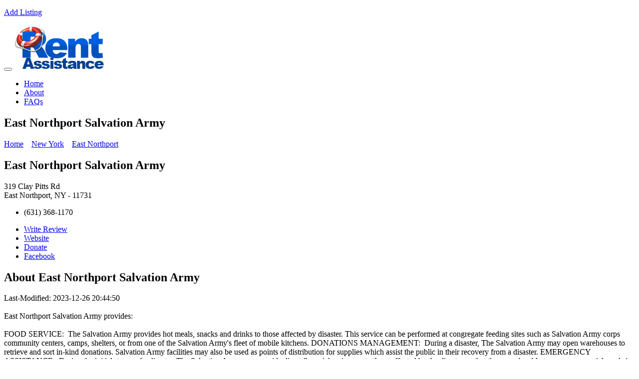

--- FILE ---
content_type: text/html; charset=UTF-8
request_url: https://www.rentassistance.us/li/ny_11731_east-northport-salvation-army
body_size: 6305
content:
<!DOCTYPE html>
<html lang="en">
   <head>
      <title>East Northport Salvation Army - Rent Assistance</title>
      <meta charset="utf-8">
      <meta http-equiv="X-UA-Compatible" content="IE=edge">
      <meta name="viewport" content="width=device-width, initial-scale=1, user-scalable=no">
      <meta name="keywords" content="East Northport Salvation Army"/>
      <meta name="description" content="East Northport Salvation Army, East Northport, NY provides rent assistance for the needy."/>
      <link rel="stylesheet" type="text/css" href="https://www.rentassistance.us/templates/find_do/css/master.css">
      <link rel="stylesheet" type="text/css" href="https://www.rentassistance.us/templates/find_do/css/color-blue.css">
      <link rel="shortcut icon" href="https://www.rentassistance.us/templates/find_do/images/short_icon.png">
      <!--[if lt IE 9]>
      <script src="https://oss.maxcdn.com/html5shiv/3.7.2/html5shiv.min.js"></script>
      <script src="https://oss.maxcdn.com/respond/1.4.2/respond.min.js"></script>
      <![endif]-->
      <link rel="stylesheet" type="text/css" href="https://www.rentassistance.us/templates/find_do/css/custom.css">
     
      <script async src="//pagead2.googlesyndication.com/pagead/js/adsbygoogle.js"></script>
      <script>
         (adsbygoogle = window.adsbygoogle || []).push({
              google_ad_client: "ca-pub-5292768248204106",
              enable_page_level_ads: true
         });
      </script>
      <style>
      .hours li span {
		  float: right;
	  }
	  
     
      </style>
   </head>
   <body>
      <!-- HEADER -->
<header id="main_header_2">
   <div id="header-top">
      <div class="container">
         <div class="row">
            <div class="col-md-6 col-sm-6 col-xs-12">
               <div class="top-contact">
                  
                  </p>
               </div>
            </div>
            <div class="col-md-6 col-sm-6 col-xs-12">
               <div class="top_right_links2">
                 <div class="add-listing"> <a href="https://www.rentassistance.us/listing_add.php"><i class="fa fa-plus" aria-hidden="true"></i> Add Listing</a> <br/><br /></div>
               </div>
            </div>
            <div class="top_right_links2-bg"></div>
         </div>
      </div>
   </div>
   <nav class="navbar navbar-default navbar-sticky bootsnav">
      <div class="container">
         <div class="row">
            <div class="col-md-12">
               <!-- Start Header Navigation -->
               <div class="navbar-header">
                  <button type="button" class="navbar-toggle" data-toggle="collapse" data-target="#navbar-menu"> <i class="fa fa-bars"></i></button>
                  <a class="navbar-brand sticky_logo" href="https://www.rentassistance.us"><img src="https://www.rentassistance.us/gallery/logo.png" class="logo" alt="Rent Assistance">
                  </a>
               </div>
               <!-- End Header Navigation -->
               <div class="collapse navbar-collapse" id="navbar-menu">
                  <ul class="nav navbar-nav navbar-right" data-in="fadeInDown" data-out="fadeOutUp">
                     <li class="active"> <a href="https://www.rentassistance.us">Home</a></li>
                     <li><a href="https://www.rentassistance.us/ar/about">About</a></li>
                     <li><a href="https://www.rentassistance.us/ar/faqs">FAQs</a></li>
                  </ul>
               </div>
            </div>
         </div>
      </div>
   </nav>
</header>
<!-- HEADER  -->

      <!-- Inner Banner -->
      <section id="inner-banner-2">
         <div class="container">
            <div class="row">
               <div class="col-md-12 text-center">
                  <div class="inner_banner_2_detail">
                     <h2>East Northport Salvation Army</h2>
                     <p>
                                                <a href="https://www.rentassistance.us">Home</a>&nbsp;&nbsp;&nbsp;
                        <i class="fa fa-angle-double-right" aria-hidden="true"></i>                                                <a href="https://www.rentassistance.us/st/new_york">New York</a>&nbsp;&nbsp;&nbsp;
                        <i class="fa fa-angle-double-right" aria-hidden="true"></i>                                                <a href="https://www.rentassistance.us/ci/ny-east_northport">East Northport</a>&nbsp;&nbsp;&nbsp;
                        &nbsp;&nbsp;&nbsp;                                             </p>
                  </div>
               </div>
            </div>
         </div>
      </section>
      <script type='application/ld+json'>
         {"@context":"https://schema.org/","@type":"BreadcrumbList","itemListElement":[{"@type":"ListItem","position":1,"item":{"@id":"https://www.rentassistance.us","name":"Home"}},{"@type":"ListItem","position":2,"item":{"@id":"https://www.rentassistance.us/st/new_york","name":"New York"}},{"@type":"ListItem","position":3,"item":{"@id":"https://www.rentassistance.us/ci/ny-east_northport","name":"East Northport"}}]}
      </script>
      <!-- Inner Banner -->
      <!-- Listing Details Heading -->
      <section id="listing-details" class="p_b70 p_t70">
         <div class="container">
            <div class="row">
               <div class="col-md-12">
                  <div class="details-heading heading">
                     <h2>East Northport Salvation Army</h2>
                     
                     <div class="details-heading-address">
                        <p><i class="fa fa-map-marker" aria-hidden="true"></i>319 Clay Pitts Rd  <br>
                           East Northport, NY - 11731
                        </p>
                        <ul>
                           <li><i class="fa fa-phone" aria-hidden="true"></i>(631) 368-1170</li>
                                                   </ul>
                     </div>
                      <div class="details-heading-address2">
                        <ul>
                           <li><a href="#review"><i class="fa fa-comment-o" aria-hidden="true"></i> Write Review</a> </li>
                           
                           <li><a href="http://newyork.salvationarmy.org/" target="_blank"><i class="fa fa-globe" aria-hidden="true"></i> Website </a> </li>                           <li><a href="https://give.salvationarmy.org/give/168051/#!/donation/checkout" target="_blank"><i class="fa fa-usd" aria-hidden="true"></i> Donate </a> </li>                           <li><a href="https://www.facebook.com/salvationarmyny" target="_blank"><i class="fa fa-facebook" aria-hidden="true"></i> Facebook </a> </li>                    		                                                    </ul>
 					</div>
                    
                  </div>
               </div>
            </div>
            <div class="row m_t40">
               <div class="col-md-9 col-sm-9 col-xs-12">
                  <div class="details-heading heading">
                     <h2 class="p_b40">About <span>East Northport Salvation Army</span></h2>
                                           Last-Modified: 2023-12-26 20:44:50
                      <br /><br />
                                         East Northport Salvation Army provides:<br />
<br />
FOOD SERVICE:  The Salvation Army provides hot meals, snacks and drinks to those affected by disaster. This service can be performed at congregate feeding sites such as Salvation Army corps community centers, camps, shelters, or from one of the Salvation Army's fleet of mobile kitchens. DONATIONS MANAGEMENT:  During a disaster, The Salvation Army may open warehouses to retrieve and sort in-kind donations. Salvation Army facilities may also be used as points of distribution for supplies which assist the public in their recovery from a disaster. EMERGENCY ASSISTANCE:  During the initial stages of a disaster, The Salvation Army may provide direct financial assistance to those affected by the disaster so that they may be able to procure essential needs i.e. food, clothing, shelter, medical, etc. EMOTIONAL AND SPIRITUAL CARE:  The Salvation Army has specially trained personnel to provide emotional and spiritual care to those affected by a disaster. DISASTER SHELTER:  The Salvation Army may open temporary shelters to provide emergency housing located in a number of places including Salvation Army facilities. EMERGENCY COMMUNICATIONS:  The Salvation Army supports communications during a disaster through its Salvation Army Team Emergency Radio Network (SATERN). The lack of more traditional means of communication during a disaster makes this a vital service. DISASTER SOCIAL SERVICES:  The Salvation Army provides case management to assist those affected by a disaster in meeting long-term recovery needs.
                     
                                         
                    
                    
                     <ul class="social-register-icon">
                        <li><a href="https://www.facebook.com/sharer/sharer.php?u=https://www.rentassistance.us/li/ny_11731_east-northport-salvation-army"><i class="fa fa-facebook"></i> Facebook</a></li>
                        <li><a href="https://twitter.com/intent/tweet?url=https://www.rentassistance.us/li/ny_11731_east-northport-salvation-army&text=East Northport Salvation Army"><i class="fa fa-twitter"></i> Twitter</a>
                        </li>
                     </ul>
                  </div>
                  
                
                  
                                    <div class="details-heading heading">
                     <h2 class="p_b20"><span>Photo</span> Gallery</h2>
                     <div class="main">
                        <ul id="og-grid" class="og-grid">
                                                      <li>
                              <img src="https://www.rentassistance.us/gallery/1693_ny_11731_east-northport-salvation-army_hbf.jpg" alt="img01" width="90%" />
                           </li>
                                                      <li>
                              <img src="https://www.rentassistance.us/gallery/1693_eosaouhr.jpg" alt="img01" width="90%" />
                           </li>
                                                      <li>
                              <img src="https://www.rentassistance.us/gallery/fb_1155.jpg" alt="img01" width="90%" />
                           </li>
                                                   </ul>
                     </div>
                  </div>
                                    
                 
                  <div class="details-heading heading">
                     <h2 class="p_b20">User <span> questions &amp; answers</span></h2>
                     <p>Do you have a question for East Northport Salvation Army?<br /> Ask it here.</p>
                     
                     
                     
                     <form action="https://www.rentassistance.us/questions.php" method="post">
                        <input name="id" value="1693" type="hidden" />
                        <input type="text" placeholder="Have a question? " class="qa_input " name="response">
                        <input  type="submit" class="qa_btn"  value="Ask a question">
                     </form>
                     <br /><br />
                    <h2 class="p_b20">Help Users <span> by answering their questions below</span></h2>
                     
                     
                     
                     <div class="panel-group m_t40" id="accordion" role="tablist" aria-multiselectable="true">
                                                <div class="panel panel-default qa_item">
                           <div class="panel-heading" role="tab" id="heading_753">
                              <h4 class="panel-title">
                                 <a role="button" data-toggle="collapse" data-parent="#accordion" href="#collapse_753" aria-expanded="false" aria-controls="collapse_753">
                                 Do they offer emergency cash to pay rent?
                                 </a>
                              </h4>
                           </div>
                           <div id="collapse_753"  role="tabpanel" aria-labelledby="heading_753">
                              <div class="panel-body">
                                 <div class="row">
                                    <div class="col-md-1 col-sm-1 col-xs-1">
                                       <div class="qa_votes">
                                          <i class="fa fa-thumbs-up vote green" aria-hidden="true" id="qup-753"></i><br>
                                          681<br>
                                          <span>votes</span><br>
                                          <i class="fa fa-thumbs-down vote red" aria-hidden="true" id="qdn-753"></i>
                                       </div>
                                    </div>
                                    <div class="col-md-11 col-sm-11 col-xs-11">
                                       <div class="listing-special-detail">
                                          <h3 class="p_b20">Do they offer emergency cash to pay rent?</h3>
                                          <span> No one has answered this question yet.  </span>
                                          <div class="qa_title"><b>Answer:</b></div>
                                          <div class="qa_content">
                                             <div id="qa_753_1693">
                                                <input type="text" placeholder="Answer this question" class="qa_input" id="753_1693">
                                                <button class="qa_btn bg_blue submit_answer" style="display:block;">Answer</button>
                                             </div>
                                                                                       </div>
                                       </div>
                                    </div>
                                 </div>
                              </div>
                           </div>
                        </div>
                                                <div class="panel panel-default qa_item">
                           <div class="panel-heading" role="tab" id="heading_754">
                              <h4 class="panel-title">
                                 <a role="button" data-toggle="collapse" data-parent="#accordion" href="#collapse_754" aria-expanded="false" aria-controls="collapse_754">
                                 What documents are required to apply for cash payment help?
                                 </a>
                              </h4>
                           </div>
                           <div id="collapse_754"  role="tabpanel" aria-labelledby="heading_754">
                              <div class="panel-body">
                                 <div class="row">
                                    <div class="col-md-1 col-sm-1 col-xs-1">
                                       <div class="qa_votes">
                                          <i class="fa fa-thumbs-up vote green" aria-hidden="true" id="qup-754"></i><br>
                                          195<br>
                                          <span>votes</span><br>
                                          <i class="fa fa-thumbs-down vote red" aria-hidden="true" id="qdn-754"></i>
                                       </div>
                                    </div>
                                    <div class="col-md-11 col-sm-11 col-xs-11">
                                       <div class="listing-special-detail">
                                          <h3 class="p_b20">What documents are required to apply for cash payment help?</h3>
                                          <span> No one has answered this question yet.  </span>
                                          <div class="qa_title"><b>Answer:</b></div>
                                          <div class="qa_content">
                                             <div id="qa_754_1693">
                                                <input type="text" placeholder="Answer this question" class="qa_input" id="754_1693">
                                                <button class="qa_btn bg_blue submit_answer" style="display:block;">Answer</button>
                                             </div>
                                                                                       </div>
                                       </div>
                                    </div>
                                 </div>
                              </div>
                           </div>
                        </div>
                                                <div class="panel panel-default qa_item">
                           <div class="panel-heading" role="tab" id="heading_2456">
                              <h4 class="panel-title">
                                 <a role="button" data-toggle="collapse" data-parent="#accordion" href="#collapse_2456" aria-expanded="false" aria-controls="collapse_2456">
                                 Do you know if a person collecting unemployment can qualify to get rent assistance at this location?
                                 </a>
                              </h4>
                           </div>
                           <div id="collapse_2456"  role="tabpanel" aria-labelledby="heading_2456">
                              <div class="panel-body">
                                 <div class="row">
                                    <div class="col-md-1 col-sm-1 col-xs-1">
                                       <div class="qa_votes">
                                          <i class="fa fa-thumbs-up vote green" aria-hidden="true" id="qup-2456"></i><br>
                                          72<br>
                                          <span>votes</span><br>
                                          <i class="fa fa-thumbs-down vote red" aria-hidden="true" id="qdn-2456"></i>
                                       </div>
                                    </div>
                                    <div class="col-md-11 col-sm-11 col-xs-11">
                                       <div class="listing-special-detail">
                                          <h3 class="p_b20">Do you know if a person collecting unemployment can qualify to get rent assistance at this location?</h3>
                                          <span> No one has answered this question yet.  </span>
                                          <div class="qa_title"><b>Answer:</b></div>
                                          <div class="qa_content">
                                             <div id="qa_2456_1693">
                                                <input type="text" placeholder="Answer this question" class="qa_input" id="2456_1693">
                                                <button class="qa_btn bg_blue submit_answer" style="display:block;">Answer</button>
                                             </div>
                                                                                       </div>
                                       </div>
                                    </div>
                                 </div>
                              </div>
                           </div>
                        </div>
                                             </div>
                  </div>
                  <div class="details-heading heading">
                     <h2 class="p_b20">0 Reviews of <span>East Northport Salvation Army</span></h2>
                                       </div>
                  <a name="review"></a>
                  <div class="details-heading heading">
                     <h2 class="p_b20">Write a <span>Review</span></h2>
                     <form class="comment_form" id="comment_form" method="post" action="https://www.rentassistance.us/comment_add.php">
                        <input type="hidden" name="ajax" value="0" />
                        <input type="hidden" name="listing_id" value="1693" />
                        <input type="hidden" name="submitted" value="submitted" />
                        <input type="hidden" name="return_url" value="/li/ny_11731_east-northport-salvation-army" />
                        <input type="hidden" name="type" value="" />
                        <div class="row">
                           <div class="col-md-8">
                              <div class="form-group">
                                 <label for="form-review-name">Name</label>
                                 <input class="form-control" name="author" type="text" id="comment_name"  required  >
                              </div>
                              <!-- /.form-group -->
                              <div class="form-group">
                                 <label for="form-review-email">Email</label>
                                 <input class="form-control" name="user_email" type="email" id="comment_email" required >
                              </div>
                              <!-- /.form-group -->
                              <div class="form-group">
                                 <label for="form-review-message">Message</label>
                                 <textarea class="form-control" id="form-review-message" name="comment" rows="3" required></textarea>
                              </div>
                              <div class="form-group">
                                 <div class="g-recaptcha" data-sitekey="6LdgUhwTAAAAANOIBNICXyh4f3u7BC46flf43cBx"></div>
                              </div>
                              <!-- /.form-group -->
                              <div class="form-group">
                                 <button type="submit" class="btn btn-default">Submit Review</button>
                              </div>
                              <!-- /.form-group -->
                           </div>
                           <div class="col-md-4">
                              <aside class="user-rating">
                                 <label>Value</label>
                                 <figure class="rating active" data-name="value">
                                    <span class="stars" id="comment_rating">
                                    <i class="fa fa-star s1" data-score="1"></i>
                                    <i class="fa fa-star s2" data-score="2"></i>
                                    <i class="fa fa-star s3" data-score="3"></i>
                                    <i class="fa fa-star s4" data-score="4"></i>
                                    <i class="fa fa-star s5" data-score="5"></i>
                                    </span>
                                    <input readonly name="rating" id="score_value"  type="hidden">
                                 </figure>
                              </aside>
                           </div>
                        </div>
                     </form>
                  </div>
               </div>
               <div class="col-md-3 col-sm-3 col-xs-12">
                  <div class="right-bar bg_white">
                    
                                    <div class="right-bar bg_white hours">
                     <h4>Office <span>Hours of operation</span></h4>
                     <ul class="right-bar-listing ">
                        <li>Day <span class="bg_blue color_white">Hours</span></li>
                     </ul>
                     <ul><li>Monday <span>9:00 AM - 5:00 PM</span></li><li>Tuesday <span>1:00 PM - 7:00 PM</span></li><li>Wednesday <span>9:00 AM - 5:00 PM</span></li><li>Thursday <span>9:00 AM - 5:00 PM</span></li><li>Friday <span>9:00 AM - 5:00 PM</span></li><li>Saturday <span>closed</span></li><li>Sunday <span>9:00 AM - 12:30 PM</span></li></ul>
                  </div>
                                    <div class="right-bar bg_white">
                     <h4>Nearby <span>Rent Assistance</span></h4>
                     <div id="recent-listing" class="owl-carousel owl-theme">
                                                <div class="item">
                           <div class="recent-listing-img">
                              <img src="https://www.rentassistance.us/gallery/2831_jzrboglj.jpg" alt="image" width="90%">
                              <div class="recent-listing-links">
                                 <a href="https://www.rentassistance.us/li/2661_town-of-islip-community-development-agency-islip-town" class="recent-jobs">Town of Islip Community Development Agency</a>
                                 <a href="https://www.rentassistance.us/li/2661_town-of-islip-community-development-agency-islip-town" class="recent-readmore">Read More</a>
                              </div>
                           </div>
                        </div>
                                                <div class="item">
                           <div class="recent-listing-img">
                              <img src="https://www.rentassistance.us/gallery/2845_dchozprh.jpg" alt="image" width="90%">
                              <div class="recent-listing-links">
                                 <a href="https://www.rentassistance.us/li/2675_suffolk-county-department-of-social-services-suffolk-county" class="recent-jobs">Suffolk County Department of Social Services</a>
                                 <a href="https://www.rentassistance.us/li/2675_suffolk-county-department-of-social-services-suffolk-county" class="recent-readmore">Read More</a>
                              </div>
                           </div>
                        </div>
                                                <div class="item">
                           <div class="recent-listing-img">
                              <img src="https://www.rentassistance.us/gallery/fb_1258.jpg" alt="image" width="90%">
                              <div class="recent-listing-links">
                                 <a href="https://www.rentassistance.us/li/ny_11714 _society-of-st-vincent-de-paul" class="recent-jobs">Society of St. Vincent Paul Long Island Rental and Utility Assistance</a>
                                 <a href="https://www.rentassistance.us/li/ny_11714 _society-of-st-vincent-de-paul" class="recent-readmore">Read More</a>
                              </div>
                           </div>
                        </div>
                                                <div class="item">
                           <div class="recent-listing-img">
                              <img src="https://www.rentassistance.us/gallery/fb_265.jpg" alt="image" width="90%">
                              <div class="recent-listing-links">
                                 <a href="https://www.rentassistance.us/li/cdcli_housing_development_fund_corporation" class="recent-jobs">Community Development Corporation of Long Island Housing Development Fund Corporation</a>
                                 <a href="https://www.rentassistance.us/li/cdcli_housing_development_fund_corporation" class="recent-readmore">Read More</a>
                              </div>
                           </div>
                        </div>
                                                <div class="item">
                           <div class="recent-listing-img">
                              <img src="https://www.rentassistance.us/gallery/fb_1155.jpg" alt="image" width="90%">
                              <div class="recent-listing-links">
                                 <a href="https://www.rentassistance.us/li/ny_11590_westbury-salvation-army" class="recent-jobs">Westbury Salvation Army</a>
                                 <a href="https://www.rentassistance.us/li/ny_11590_westbury-salvation-army" class="recent-readmore">Read More</a>
                              </div>
                           </div>
                        </div>
                                                
                     </div>
                  </div>
               
               </div>
            </div>
         </div>
      </section>
      <!-- Listing Details Heading -->
            
	<!-- Footer -->

<footer id="footer">
  <div class="container">

      <div class="row">

          <div class="col-md-4 col-sm-6 col-xs-12">
              <div class="footer-about">
                  <img src="https://www.rentassistance.us/templates/find_do/images/logo-footer.png" alt="Rent Assistance">
                  <p>Rent Assistance is not associated with any government agency or nonprofit organization. Information available on this website is intended to help low income individuals and families find emergency assistance for heating and utility bills. By becoming a member and applying online you will attain additional information that will help you organize the application process with other agencies.</p>
              </div>
          </div>

          <div class="col-md-4 col-sm-6 col-xs-12">
              <div class="footer-links">
                  <h3>Government <span>Links</span></h3>
                  <ul>
                    <li><a href="https://www.rentassistance.us">Home</a></li>
                    <li><a href="http://portal.hud.gov/hudportal/HUD?src=/topics/rental_assistance">HUD Rental Assistance Programs</a></li>
                    <li><a href="http://www.benefits.gov/benefits/benefit-details/396">Benefits.gov Rent Assistance</a></li>
                  </ul>
              </div>
          </div>

          <div class="col-md-4 col-sm-6 col-xs-12">
              <div class="footer-links">
                  <h3>Get in <span>Touch</span></h3>
                  <ul>
                      <li><a href="tel:6417153900"><span><i class="fa fa-phone" aria-hidden="true"></i></span> <span>(641) 715-3900 Extension: 190247</span></a></li>
                      <li><a href="mailto:support@rentassistance.us"><span><i class="fa fa-envelope" aria-hidden="true"></i></span> <span>support@rentassistance.us</span></a></li>
                      <li><a href="https://www.rentassistance.us"><span><i class="fa fa-globe" aria-hidden="true"></i></span> <span>www.rentassistance.us</span></a></li>
                      <li><a href="#"><span><i class="fa fa-map-marker" aria-hidden="true"></i></span> <span>United States</span></a></li>
                      <li><a href="https://www.facebook.com/Rent-Assistance-274391785999"><span><i class="fa fa-facebook" aria-hidden="true"></i></span> <span>Visit our Facebook Page</span></a></li>
                      
                      
                  </ul>
              </div>
          </div>
      </div>


      <div class="row">
          <div class="col-md-12 text-center">
              <div class="footer-copyright">
                  <p>Copyright &copy 2008 - 2026  All rights reserved.
                  </p>
              </div>
          </div>
      </div>

  </div>
</footer>







      <script src="https://www.rentassistance.us/templates/find_do/js/jquery.2.2.3.min.js"></script>
      <script src="https://www.rentassistance.us/templates/find_do/js/bootstrap.min.js"></script>
      <script src="https://www.rentassistance.us/templates/find_do/js/jquery.appear.js"></script>
      <script src="https://www.rentassistance.us/templates/find_do/js/jquery-countTo.js"></script>
      <script src="https://www.rentassistance.us/templates/find_do/js/owl.carousel.min.js"></script>
      <script src="https://www.rentassistance.us/templates/find_do/js/jquery.fancybox.min.js"></script>
      <script src="https://www.rentassistance.us/templates/find_do/js/bootsnav.js"></script>
      <script src="https://www.rentassistance.us/templates/find_do/js/modernizr.custom.js"></script>
      <script src="https://www.rentassistance.us/templates/find_do/js/grid.js"></script>
      <script src="https://www.rentassistance.us/templates/find_do/js/zelect.js"></script>
      <script src="https://www.rentassistance.us/templates/find_do/js/parallax.min.js"></script>
      <script src="https://www.rentassistance.us/templates/find_do/js/modernizr.custom.26633.js"></script>
      <script src="https://www.rentassistance.us/templates/find_do/js/jquery.gridrotator.js"></script>
      <script src="https://www.rentassistance.us/templates/find_do/js/functions.js"></script>
      <script src='https://www.google.com/recaptcha/api.js'></script>
      <script>
         $(function() {
             Grid.init();
         
         $("#comment_rating").on("click", "i", function (event) {
         var star_object  = $(this);
         var score = star_object.context.dataset.score;
         $("#score_value").val(score);
         var i;
         for (i = 0; i <= 5; i++) {
         $('.s'+i).css('color', 'gray');
         } 				
         for (i = 0; i <= score; i++) {
         $('.s'+i).css('color', 'orange');
         } 				
         });
         
         });
      </script>
           <script>

         
            $('.vote').click(function() {
                var this_id = $(this).attr('id');
                var this_id_parts = this_id.split('-');
                var action = this_id_parts[0];
                var id = this_id_parts[1];
                var voted = sessionStorage.getItem('vote-' + id);
                if (voted != null) {
                    console.log('already voted ' + voted);
                } else {
                    console.log('not voted yet. voting ' + voted);
                    sessionStorage.setItem('vote-' + id, action);
                    $.ajax({
                        url: 'https://www.rentassistance.us/vote.php?id=' + id + '&action=' + action,
                    })
                }
                $(this).removeClass('red');
                $(this).removeClass('green');
                $(this).css("cursor", "default");
            });
         
         
            $('.qa_input').keyup(function(event) {
                event.preventDefault();
                var response_length = $(this).val().length;
                if (response_length > 2) {
                    $(this).closest('div').find('.btn').show();
                }
            });
         
            $('.submit_answer').click(function(event) {
                event.preventDefault();
                var response = $(this).closest('div').find('.qa_input').val();
                response.trim;
                var question_id = $(this).closest('div').find('.qa_input').attr('id');
                $.ajax({
         		method: "POST",
         		url: "https://www.rentassistance.us/answers.php",
         		data: {
         			id: question_id,
         			response: response,
         			ajax: 1
         		},
         		dataType: "json"
         	})
         	.done(function(json) {
         		console.log(json);
         		if (json.success == 1) {
         			$('#qa_' + question_id).html('Thank you for your contribution');
         		} else if (json.success == 0 && json.stupid > 0) {
         
         			alert("Ooops. Your comment does not seem like a helpful answer to the question. Want to try again?");
         		}
         	});
            });
      </script>
      <script type='application/ld+json'>
         {"@context":"http://schema.org/","@type":"NGO","name":"East Northport Salvation Army","url":"https://www.rentassistance.us/li/ny_11731_east-northport-salvation-army","address":{"@type":"PostalAddress","addressCountry":"United States","addressLocality":"East Northport","addressRegion":"NY","postalCode":"11731","streetAddress":"319 Clay Pitts Rd"},"email":"support.stores@use.salvationarmy.org","faxNumber":"","telephone":"(631) 368-1170","description":"Offers Rent Assistance"}
      </script>
      <!-- Google Analytics Start -->
      
      <script>
         (function(i,s,o,g,r,a,m){i['GoogleAnalyticsObject']=r;i[r]=i[r]||function(){
         (i[r].q=i[r].q||[]).push(arguments)},i[r].l=1*new Date();a=s.createElement(o),
         m=s.getElementsByTagName(o)[0];a.async=1;a.src=g;m.parentNode.insertBefore(a,m)
         })(window,document,'script','https://www.google-analytics.com/analytics.js','ga');
         
         ga('create', 'UA-3966987-13', 'auto');
         ga('send', 'pageview');
         
      </script>
        
      <!-- Google Analytics End -->
   </body>
</html>


--- FILE ---
content_type: text/html; charset=utf-8
request_url: https://www.google.com/recaptcha/api2/anchor?ar=1&k=6LdgUhwTAAAAANOIBNICXyh4f3u7BC46flf43cBx&co=aHR0cHM6Ly93d3cucmVudGFzc2lzdGFuY2UudXM6NDQz&hl=en&v=N67nZn4AqZkNcbeMu4prBgzg&size=normal&anchor-ms=20000&execute-ms=30000&cb=ql2jpd81jb85
body_size: 49527
content:
<!DOCTYPE HTML><html dir="ltr" lang="en"><head><meta http-equiv="Content-Type" content="text/html; charset=UTF-8">
<meta http-equiv="X-UA-Compatible" content="IE=edge">
<title>reCAPTCHA</title>
<style type="text/css">
/* cyrillic-ext */
@font-face {
  font-family: 'Roboto';
  font-style: normal;
  font-weight: 400;
  font-stretch: 100%;
  src: url(//fonts.gstatic.com/s/roboto/v48/KFO7CnqEu92Fr1ME7kSn66aGLdTylUAMa3GUBHMdazTgWw.woff2) format('woff2');
  unicode-range: U+0460-052F, U+1C80-1C8A, U+20B4, U+2DE0-2DFF, U+A640-A69F, U+FE2E-FE2F;
}
/* cyrillic */
@font-face {
  font-family: 'Roboto';
  font-style: normal;
  font-weight: 400;
  font-stretch: 100%;
  src: url(//fonts.gstatic.com/s/roboto/v48/KFO7CnqEu92Fr1ME7kSn66aGLdTylUAMa3iUBHMdazTgWw.woff2) format('woff2');
  unicode-range: U+0301, U+0400-045F, U+0490-0491, U+04B0-04B1, U+2116;
}
/* greek-ext */
@font-face {
  font-family: 'Roboto';
  font-style: normal;
  font-weight: 400;
  font-stretch: 100%;
  src: url(//fonts.gstatic.com/s/roboto/v48/KFO7CnqEu92Fr1ME7kSn66aGLdTylUAMa3CUBHMdazTgWw.woff2) format('woff2');
  unicode-range: U+1F00-1FFF;
}
/* greek */
@font-face {
  font-family: 'Roboto';
  font-style: normal;
  font-weight: 400;
  font-stretch: 100%;
  src: url(//fonts.gstatic.com/s/roboto/v48/KFO7CnqEu92Fr1ME7kSn66aGLdTylUAMa3-UBHMdazTgWw.woff2) format('woff2');
  unicode-range: U+0370-0377, U+037A-037F, U+0384-038A, U+038C, U+038E-03A1, U+03A3-03FF;
}
/* math */
@font-face {
  font-family: 'Roboto';
  font-style: normal;
  font-weight: 400;
  font-stretch: 100%;
  src: url(//fonts.gstatic.com/s/roboto/v48/KFO7CnqEu92Fr1ME7kSn66aGLdTylUAMawCUBHMdazTgWw.woff2) format('woff2');
  unicode-range: U+0302-0303, U+0305, U+0307-0308, U+0310, U+0312, U+0315, U+031A, U+0326-0327, U+032C, U+032F-0330, U+0332-0333, U+0338, U+033A, U+0346, U+034D, U+0391-03A1, U+03A3-03A9, U+03B1-03C9, U+03D1, U+03D5-03D6, U+03F0-03F1, U+03F4-03F5, U+2016-2017, U+2034-2038, U+203C, U+2040, U+2043, U+2047, U+2050, U+2057, U+205F, U+2070-2071, U+2074-208E, U+2090-209C, U+20D0-20DC, U+20E1, U+20E5-20EF, U+2100-2112, U+2114-2115, U+2117-2121, U+2123-214F, U+2190, U+2192, U+2194-21AE, U+21B0-21E5, U+21F1-21F2, U+21F4-2211, U+2213-2214, U+2216-22FF, U+2308-230B, U+2310, U+2319, U+231C-2321, U+2336-237A, U+237C, U+2395, U+239B-23B7, U+23D0, U+23DC-23E1, U+2474-2475, U+25AF, U+25B3, U+25B7, U+25BD, U+25C1, U+25CA, U+25CC, U+25FB, U+266D-266F, U+27C0-27FF, U+2900-2AFF, U+2B0E-2B11, U+2B30-2B4C, U+2BFE, U+3030, U+FF5B, U+FF5D, U+1D400-1D7FF, U+1EE00-1EEFF;
}
/* symbols */
@font-face {
  font-family: 'Roboto';
  font-style: normal;
  font-weight: 400;
  font-stretch: 100%;
  src: url(//fonts.gstatic.com/s/roboto/v48/KFO7CnqEu92Fr1ME7kSn66aGLdTylUAMaxKUBHMdazTgWw.woff2) format('woff2');
  unicode-range: U+0001-000C, U+000E-001F, U+007F-009F, U+20DD-20E0, U+20E2-20E4, U+2150-218F, U+2190, U+2192, U+2194-2199, U+21AF, U+21E6-21F0, U+21F3, U+2218-2219, U+2299, U+22C4-22C6, U+2300-243F, U+2440-244A, U+2460-24FF, U+25A0-27BF, U+2800-28FF, U+2921-2922, U+2981, U+29BF, U+29EB, U+2B00-2BFF, U+4DC0-4DFF, U+FFF9-FFFB, U+10140-1018E, U+10190-1019C, U+101A0, U+101D0-101FD, U+102E0-102FB, U+10E60-10E7E, U+1D2C0-1D2D3, U+1D2E0-1D37F, U+1F000-1F0FF, U+1F100-1F1AD, U+1F1E6-1F1FF, U+1F30D-1F30F, U+1F315, U+1F31C, U+1F31E, U+1F320-1F32C, U+1F336, U+1F378, U+1F37D, U+1F382, U+1F393-1F39F, U+1F3A7-1F3A8, U+1F3AC-1F3AF, U+1F3C2, U+1F3C4-1F3C6, U+1F3CA-1F3CE, U+1F3D4-1F3E0, U+1F3ED, U+1F3F1-1F3F3, U+1F3F5-1F3F7, U+1F408, U+1F415, U+1F41F, U+1F426, U+1F43F, U+1F441-1F442, U+1F444, U+1F446-1F449, U+1F44C-1F44E, U+1F453, U+1F46A, U+1F47D, U+1F4A3, U+1F4B0, U+1F4B3, U+1F4B9, U+1F4BB, U+1F4BF, U+1F4C8-1F4CB, U+1F4D6, U+1F4DA, U+1F4DF, U+1F4E3-1F4E6, U+1F4EA-1F4ED, U+1F4F7, U+1F4F9-1F4FB, U+1F4FD-1F4FE, U+1F503, U+1F507-1F50B, U+1F50D, U+1F512-1F513, U+1F53E-1F54A, U+1F54F-1F5FA, U+1F610, U+1F650-1F67F, U+1F687, U+1F68D, U+1F691, U+1F694, U+1F698, U+1F6AD, U+1F6B2, U+1F6B9-1F6BA, U+1F6BC, U+1F6C6-1F6CF, U+1F6D3-1F6D7, U+1F6E0-1F6EA, U+1F6F0-1F6F3, U+1F6F7-1F6FC, U+1F700-1F7FF, U+1F800-1F80B, U+1F810-1F847, U+1F850-1F859, U+1F860-1F887, U+1F890-1F8AD, U+1F8B0-1F8BB, U+1F8C0-1F8C1, U+1F900-1F90B, U+1F93B, U+1F946, U+1F984, U+1F996, U+1F9E9, U+1FA00-1FA6F, U+1FA70-1FA7C, U+1FA80-1FA89, U+1FA8F-1FAC6, U+1FACE-1FADC, U+1FADF-1FAE9, U+1FAF0-1FAF8, U+1FB00-1FBFF;
}
/* vietnamese */
@font-face {
  font-family: 'Roboto';
  font-style: normal;
  font-weight: 400;
  font-stretch: 100%;
  src: url(//fonts.gstatic.com/s/roboto/v48/KFO7CnqEu92Fr1ME7kSn66aGLdTylUAMa3OUBHMdazTgWw.woff2) format('woff2');
  unicode-range: U+0102-0103, U+0110-0111, U+0128-0129, U+0168-0169, U+01A0-01A1, U+01AF-01B0, U+0300-0301, U+0303-0304, U+0308-0309, U+0323, U+0329, U+1EA0-1EF9, U+20AB;
}
/* latin-ext */
@font-face {
  font-family: 'Roboto';
  font-style: normal;
  font-weight: 400;
  font-stretch: 100%;
  src: url(//fonts.gstatic.com/s/roboto/v48/KFO7CnqEu92Fr1ME7kSn66aGLdTylUAMa3KUBHMdazTgWw.woff2) format('woff2');
  unicode-range: U+0100-02BA, U+02BD-02C5, U+02C7-02CC, U+02CE-02D7, U+02DD-02FF, U+0304, U+0308, U+0329, U+1D00-1DBF, U+1E00-1E9F, U+1EF2-1EFF, U+2020, U+20A0-20AB, U+20AD-20C0, U+2113, U+2C60-2C7F, U+A720-A7FF;
}
/* latin */
@font-face {
  font-family: 'Roboto';
  font-style: normal;
  font-weight: 400;
  font-stretch: 100%;
  src: url(//fonts.gstatic.com/s/roboto/v48/KFO7CnqEu92Fr1ME7kSn66aGLdTylUAMa3yUBHMdazQ.woff2) format('woff2');
  unicode-range: U+0000-00FF, U+0131, U+0152-0153, U+02BB-02BC, U+02C6, U+02DA, U+02DC, U+0304, U+0308, U+0329, U+2000-206F, U+20AC, U+2122, U+2191, U+2193, U+2212, U+2215, U+FEFF, U+FFFD;
}
/* cyrillic-ext */
@font-face {
  font-family: 'Roboto';
  font-style: normal;
  font-weight: 500;
  font-stretch: 100%;
  src: url(//fonts.gstatic.com/s/roboto/v48/KFO7CnqEu92Fr1ME7kSn66aGLdTylUAMa3GUBHMdazTgWw.woff2) format('woff2');
  unicode-range: U+0460-052F, U+1C80-1C8A, U+20B4, U+2DE0-2DFF, U+A640-A69F, U+FE2E-FE2F;
}
/* cyrillic */
@font-face {
  font-family: 'Roboto';
  font-style: normal;
  font-weight: 500;
  font-stretch: 100%;
  src: url(//fonts.gstatic.com/s/roboto/v48/KFO7CnqEu92Fr1ME7kSn66aGLdTylUAMa3iUBHMdazTgWw.woff2) format('woff2');
  unicode-range: U+0301, U+0400-045F, U+0490-0491, U+04B0-04B1, U+2116;
}
/* greek-ext */
@font-face {
  font-family: 'Roboto';
  font-style: normal;
  font-weight: 500;
  font-stretch: 100%;
  src: url(//fonts.gstatic.com/s/roboto/v48/KFO7CnqEu92Fr1ME7kSn66aGLdTylUAMa3CUBHMdazTgWw.woff2) format('woff2');
  unicode-range: U+1F00-1FFF;
}
/* greek */
@font-face {
  font-family: 'Roboto';
  font-style: normal;
  font-weight: 500;
  font-stretch: 100%;
  src: url(//fonts.gstatic.com/s/roboto/v48/KFO7CnqEu92Fr1ME7kSn66aGLdTylUAMa3-UBHMdazTgWw.woff2) format('woff2');
  unicode-range: U+0370-0377, U+037A-037F, U+0384-038A, U+038C, U+038E-03A1, U+03A3-03FF;
}
/* math */
@font-face {
  font-family: 'Roboto';
  font-style: normal;
  font-weight: 500;
  font-stretch: 100%;
  src: url(//fonts.gstatic.com/s/roboto/v48/KFO7CnqEu92Fr1ME7kSn66aGLdTylUAMawCUBHMdazTgWw.woff2) format('woff2');
  unicode-range: U+0302-0303, U+0305, U+0307-0308, U+0310, U+0312, U+0315, U+031A, U+0326-0327, U+032C, U+032F-0330, U+0332-0333, U+0338, U+033A, U+0346, U+034D, U+0391-03A1, U+03A3-03A9, U+03B1-03C9, U+03D1, U+03D5-03D6, U+03F0-03F1, U+03F4-03F5, U+2016-2017, U+2034-2038, U+203C, U+2040, U+2043, U+2047, U+2050, U+2057, U+205F, U+2070-2071, U+2074-208E, U+2090-209C, U+20D0-20DC, U+20E1, U+20E5-20EF, U+2100-2112, U+2114-2115, U+2117-2121, U+2123-214F, U+2190, U+2192, U+2194-21AE, U+21B0-21E5, U+21F1-21F2, U+21F4-2211, U+2213-2214, U+2216-22FF, U+2308-230B, U+2310, U+2319, U+231C-2321, U+2336-237A, U+237C, U+2395, U+239B-23B7, U+23D0, U+23DC-23E1, U+2474-2475, U+25AF, U+25B3, U+25B7, U+25BD, U+25C1, U+25CA, U+25CC, U+25FB, U+266D-266F, U+27C0-27FF, U+2900-2AFF, U+2B0E-2B11, U+2B30-2B4C, U+2BFE, U+3030, U+FF5B, U+FF5D, U+1D400-1D7FF, U+1EE00-1EEFF;
}
/* symbols */
@font-face {
  font-family: 'Roboto';
  font-style: normal;
  font-weight: 500;
  font-stretch: 100%;
  src: url(//fonts.gstatic.com/s/roboto/v48/KFO7CnqEu92Fr1ME7kSn66aGLdTylUAMaxKUBHMdazTgWw.woff2) format('woff2');
  unicode-range: U+0001-000C, U+000E-001F, U+007F-009F, U+20DD-20E0, U+20E2-20E4, U+2150-218F, U+2190, U+2192, U+2194-2199, U+21AF, U+21E6-21F0, U+21F3, U+2218-2219, U+2299, U+22C4-22C6, U+2300-243F, U+2440-244A, U+2460-24FF, U+25A0-27BF, U+2800-28FF, U+2921-2922, U+2981, U+29BF, U+29EB, U+2B00-2BFF, U+4DC0-4DFF, U+FFF9-FFFB, U+10140-1018E, U+10190-1019C, U+101A0, U+101D0-101FD, U+102E0-102FB, U+10E60-10E7E, U+1D2C0-1D2D3, U+1D2E0-1D37F, U+1F000-1F0FF, U+1F100-1F1AD, U+1F1E6-1F1FF, U+1F30D-1F30F, U+1F315, U+1F31C, U+1F31E, U+1F320-1F32C, U+1F336, U+1F378, U+1F37D, U+1F382, U+1F393-1F39F, U+1F3A7-1F3A8, U+1F3AC-1F3AF, U+1F3C2, U+1F3C4-1F3C6, U+1F3CA-1F3CE, U+1F3D4-1F3E0, U+1F3ED, U+1F3F1-1F3F3, U+1F3F5-1F3F7, U+1F408, U+1F415, U+1F41F, U+1F426, U+1F43F, U+1F441-1F442, U+1F444, U+1F446-1F449, U+1F44C-1F44E, U+1F453, U+1F46A, U+1F47D, U+1F4A3, U+1F4B0, U+1F4B3, U+1F4B9, U+1F4BB, U+1F4BF, U+1F4C8-1F4CB, U+1F4D6, U+1F4DA, U+1F4DF, U+1F4E3-1F4E6, U+1F4EA-1F4ED, U+1F4F7, U+1F4F9-1F4FB, U+1F4FD-1F4FE, U+1F503, U+1F507-1F50B, U+1F50D, U+1F512-1F513, U+1F53E-1F54A, U+1F54F-1F5FA, U+1F610, U+1F650-1F67F, U+1F687, U+1F68D, U+1F691, U+1F694, U+1F698, U+1F6AD, U+1F6B2, U+1F6B9-1F6BA, U+1F6BC, U+1F6C6-1F6CF, U+1F6D3-1F6D7, U+1F6E0-1F6EA, U+1F6F0-1F6F3, U+1F6F7-1F6FC, U+1F700-1F7FF, U+1F800-1F80B, U+1F810-1F847, U+1F850-1F859, U+1F860-1F887, U+1F890-1F8AD, U+1F8B0-1F8BB, U+1F8C0-1F8C1, U+1F900-1F90B, U+1F93B, U+1F946, U+1F984, U+1F996, U+1F9E9, U+1FA00-1FA6F, U+1FA70-1FA7C, U+1FA80-1FA89, U+1FA8F-1FAC6, U+1FACE-1FADC, U+1FADF-1FAE9, U+1FAF0-1FAF8, U+1FB00-1FBFF;
}
/* vietnamese */
@font-face {
  font-family: 'Roboto';
  font-style: normal;
  font-weight: 500;
  font-stretch: 100%;
  src: url(//fonts.gstatic.com/s/roboto/v48/KFO7CnqEu92Fr1ME7kSn66aGLdTylUAMa3OUBHMdazTgWw.woff2) format('woff2');
  unicode-range: U+0102-0103, U+0110-0111, U+0128-0129, U+0168-0169, U+01A0-01A1, U+01AF-01B0, U+0300-0301, U+0303-0304, U+0308-0309, U+0323, U+0329, U+1EA0-1EF9, U+20AB;
}
/* latin-ext */
@font-face {
  font-family: 'Roboto';
  font-style: normal;
  font-weight: 500;
  font-stretch: 100%;
  src: url(//fonts.gstatic.com/s/roboto/v48/KFO7CnqEu92Fr1ME7kSn66aGLdTylUAMa3KUBHMdazTgWw.woff2) format('woff2');
  unicode-range: U+0100-02BA, U+02BD-02C5, U+02C7-02CC, U+02CE-02D7, U+02DD-02FF, U+0304, U+0308, U+0329, U+1D00-1DBF, U+1E00-1E9F, U+1EF2-1EFF, U+2020, U+20A0-20AB, U+20AD-20C0, U+2113, U+2C60-2C7F, U+A720-A7FF;
}
/* latin */
@font-face {
  font-family: 'Roboto';
  font-style: normal;
  font-weight: 500;
  font-stretch: 100%;
  src: url(//fonts.gstatic.com/s/roboto/v48/KFO7CnqEu92Fr1ME7kSn66aGLdTylUAMa3yUBHMdazQ.woff2) format('woff2');
  unicode-range: U+0000-00FF, U+0131, U+0152-0153, U+02BB-02BC, U+02C6, U+02DA, U+02DC, U+0304, U+0308, U+0329, U+2000-206F, U+20AC, U+2122, U+2191, U+2193, U+2212, U+2215, U+FEFF, U+FFFD;
}
/* cyrillic-ext */
@font-face {
  font-family: 'Roboto';
  font-style: normal;
  font-weight: 900;
  font-stretch: 100%;
  src: url(//fonts.gstatic.com/s/roboto/v48/KFO7CnqEu92Fr1ME7kSn66aGLdTylUAMa3GUBHMdazTgWw.woff2) format('woff2');
  unicode-range: U+0460-052F, U+1C80-1C8A, U+20B4, U+2DE0-2DFF, U+A640-A69F, U+FE2E-FE2F;
}
/* cyrillic */
@font-face {
  font-family: 'Roboto';
  font-style: normal;
  font-weight: 900;
  font-stretch: 100%;
  src: url(//fonts.gstatic.com/s/roboto/v48/KFO7CnqEu92Fr1ME7kSn66aGLdTylUAMa3iUBHMdazTgWw.woff2) format('woff2');
  unicode-range: U+0301, U+0400-045F, U+0490-0491, U+04B0-04B1, U+2116;
}
/* greek-ext */
@font-face {
  font-family: 'Roboto';
  font-style: normal;
  font-weight: 900;
  font-stretch: 100%;
  src: url(//fonts.gstatic.com/s/roboto/v48/KFO7CnqEu92Fr1ME7kSn66aGLdTylUAMa3CUBHMdazTgWw.woff2) format('woff2');
  unicode-range: U+1F00-1FFF;
}
/* greek */
@font-face {
  font-family: 'Roboto';
  font-style: normal;
  font-weight: 900;
  font-stretch: 100%;
  src: url(//fonts.gstatic.com/s/roboto/v48/KFO7CnqEu92Fr1ME7kSn66aGLdTylUAMa3-UBHMdazTgWw.woff2) format('woff2');
  unicode-range: U+0370-0377, U+037A-037F, U+0384-038A, U+038C, U+038E-03A1, U+03A3-03FF;
}
/* math */
@font-face {
  font-family: 'Roboto';
  font-style: normal;
  font-weight: 900;
  font-stretch: 100%;
  src: url(//fonts.gstatic.com/s/roboto/v48/KFO7CnqEu92Fr1ME7kSn66aGLdTylUAMawCUBHMdazTgWw.woff2) format('woff2');
  unicode-range: U+0302-0303, U+0305, U+0307-0308, U+0310, U+0312, U+0315, U+031A, U+0326-0327, U+032C, U+032F-0330, U+0332-0333, U+0338, U+033A, U+0346, U+034D, U+0391-03A1, U+03A3-03A9, U+03B1-03C9, U+03D1, U+03D5-03D6, U+03F0-03F1, U+03F4-03F5, U+2016-2017, U+2034-2038, U+203C, U+2040, U+2043, U+2047, U+2050, U+2057, U+205F, U+2070-2071, U+2074-208E, U+2090-209C, U+20D0-20DC, U+20E1, U+20E5-20EF, U+2100-2112, U+2114-2115, U+2117-2121, U+2123-214F, U+2190, U+2192, U+2194-21AE, U+21B0-21E5, U+21F1-21F2, U+21F4-2211, U+2213-2214, U+2216-22FF, U+2308-230B, U+2310, U+2319, U+231C-2321, U+2336-237A, U+237C, U+2395, U+239B-23B7, U+23D0, U+23DC-23E1, U+2474-2475, U+25AF, U+25B3, U+25B7, U+25BD, U+25C1, U+25CA, U+25CC, U+25FB, U+266D-266F, U+27C0-27FF, U+2900-2AFF, U+2B0E-2B11, U+2B30-2B4C, U+2BFE, U+3030, U+FF5B, U+FF5D, U+1D400-1D7FF, U+1EE00-1EEFF;
}
/* symbols */
@font-face {
  font-family: 'Roboto';
  font-style: normal;
  font-weight: 900;
  font-stretch: 100%;
  src: url(//fonts.gstatic.com/s/roboto/v48/KFO7CnqEu92Fr1ME7kSn66aGLdTylUAMaxKUBHMdazTgWw.woff2) format('woff2');
  unicode-range: U+0001-000C, U+000E-001F, U+007F-009F, U+20DD-20E0, U+20E2-20E4, U+2150-218F, U+2190, U+2192, U+2194-2199, U+21AF, U+21E6-21F0, U+21F3, U+2218-2219, U+2299, U+22C4-22C6, U+2300-243F, U+2440-244A, U+2460-24FF, U+25A0-27BF, U+2800-28FF, U+2921-2922, U+2981, U+29BF, U+29EB, U+2B00-2BFF, U+4DC0-4DFF, U+FFF9-FFFB, U+10140-1018E, U+10190-1019C, U+101A0, U+101D0-101FD, U+102E0-102FB, U+10E60-10E7E, U+1D2C0-1D2D3, U+1D2E0-1D37F, U+1F000-1F0FF, U+1F100-1F1AD, U+1F1E6-1F1FF, U+1F30D-1F30F, U+1F315, U+1F31C, U+1F31E, U+1F320-1F32C, U+1F336, U+1F378, U+1F37D, U+1F382, U+1F393-1F39F, U+1F3A7-1F3A8, U+1F3AC-1F3AF, U+1F3C2, U+1F3C4-1F3C6, U+1F3CA-1F3CE, U+1F3D4-1F3E0, U+1F3ED, U+1F3F1-1F3F3, U+1F3F5-1F3F7, U+1F408, U+1F415, U+1F41F, U+1F426, U+1F43F, U+1F441-1F442, U+1F444, U+1F446-1F449, U+1F44C-1F44E, U+1F453, U+1F46A, U+1F47D, U+1F4A3, U+1F4B0, U+1F4B3, U+1F4B9, U+1F4BB, U+1F4BF, U+1F4C8-1F4CB, U+1F4D6, U+1F4DA, U+1F4DF, U+1F4E3-1F4E6, U+1F4EA-1F4ED, U+1F4F7, U+1F4F9-1F4FB, U+1F4FD-1F4FE, U+1F503, U+1F507-1F50B, U+1F50D, U+1F512-1F513, U+1F53E-1F54A, U+1F54F-1F5FA, U+1F610, U+1F650-1F67F, U+1F687, U+1F68D, U+1F691, U+1F694, U+1F698, U+1F6AD, U+1F6B2, U+1F6B9-1F6BA, U+1F6BC, U+1F6C6-1F6CF, U+1F6D3-1F6D7, U+1F6E0-1F6EA, U+1F6F0-1F6F3, U+1F6F7-1F6FC, U+1F700-1F7FF, U+1F800-1F80B, U+1F810-1F847, U+1F850-1F859, U+1F860-1F887, U+1F890-1F8AD, U+1F8B0-1F8BB, U+1F8C0-1F8C1, U+1F900-1F90B, U+1F93B, U+1F946, U+1F984, U+1F996, U+1F9E9, U+1FA00-1FA6F, U+1FA70-1FA7C, U+1FA80-1FA89, U+1FA8F-1FAC6, U+1FACE-1FADC, U+1FADF-1FAE9, U+1FAF0-1FAF8, U+1FB00-1FBFF;
}
/* vietnamese */
@font-face {
  font-family: 'Roboto';
  font-style: normal;
  font-weight: 900;
  font-stretch: 100%;
  src: url(//fonts.gstatic.com/s/roboto/v48/KFO7CnqEu92Fr1ME7kSn66aGLdTylUAMa3OUBHMdazTgWw.woff2) format('woff2');
  unicode-range: U+0102-0103, U+0110-0111, U+0128-0129, U+0168-0169, U+01A0-01A1, U+01AF-01B0, U+0300-0301, U+0303-0304, U+0308-0309, U+0323, U+0329, U+1EA0-1EF9, U+20AB;
}
/* latin-ext */
@font-face {
  font-family: 'Roboto';
  font-style: normal;
  font-weight: 900;
  font-stretch: 100%;
  src: url(//fonts.gstatic.com/s/roboto/v48/KFO7CnqEu92Fr1ME7kSn66aGLdTylUAMa3KUBHMdazTgWw.woff2) format('woff2');
  unicode-range: U+0100-02BA, U+02BD-02C5, U+02C7-02CC, U+02CE-02D7, U+02DD-02FF, U+0304, U+0308, U+0329, U+1D00-1DBF, U+1E00-1E9F, U+1EF2-1EFF, U+2020, U+20A0-20AB, U+20AD-20C0, U+2113, U+2C60-2C7F, U+A720-A7FF;
}
/* latin */
@font-face {
  font-family: 'Roboto';
  font-style: normal;
  font-weight: 900;
  font-stretch: 100%;
  src: url(//fonts.gstatic.com/s/roboto/v48/KFO7CnqEu92Fr1ME7kSn66aGLdTylUAMa3yUBHMdazQ.woff2) format('woff2');
  unicode-range: U+0000-00FF, U+0131, U+0152-0153, U+02BB-02BC, U+02C6, U+02DA, U+02DC, U+0304, U+0308, U+0329, U+2000-206F, U+20AC, U+2122, U+2191, U+2193, U+2212, U+2215, U+FEFF, U+FFFD;
}

</style>
<link rel="stylesheet" type="text/css" href="https://www.gstatic.com/recaptcha/releases/N67nZn4AqZkNcbeMu4prBgzg/styles__ltr.css">
<script nonce="8cUFTraEMylSwQyuOUb7Rg" type="text/javascript">window['__recaptcha_api'] = 'https://www.google.com/recaptcha/api2/';</script>
<script type="text/javascript" src="https://www.gstatic.com/recaptcha/releases/N67nZn4AqZkNcbeMu4prBgzg/recaptcha__en.js" nonce="8cUFTraEMylSwQyuOUb7Rg">
      
    </script></head>
<body><div id="rc-anchor-alert" class="rc-anchor-alert"></div>
<input type="hidden" id="recaptcha-token" value="[base64]">
<script type="text/javascript" nonce="8cUFTraEMylSwQyuOUb7Rg">
      recaptcha.anchor.Main.init("[\x22ainput\x22,[\x22bgdata\x22,\x22\x22,\[base64]/[base64]/[base64]/ZyhXLGgpOnEoW04sMjEsbF0sVywwKSxoKSxmYWxzZSxmYWxzZSl9Y2F0Y2goayl7RygzNTgsVyk/[base64]/[base64]/[base64]/[base64]/[base64]/[base64]/[base64]/bmV3IEJbT10oRFswXSk6dz09Mj9uZXcgQltPXShEWzBdLERbMV0pOnc9PTM/bmV3IEJbT10oRFswXSxEWzFdLERbMl0pOnc9PTQ/[base64]/[base64]/[base64]/[base64]/[base64]\\u003d\x22,\[base64]\\u003d\\u003d\x22,\x22w4cew71sw41tw4w4w4DDg8OOTcKhbsKzwozCu8ONwpR/[base64]/Dq8OpHcO5w6tdw40pw6lDwoJsRU7DnHUFw5kjXMOuw55wG8KwfMOLCRtbw5DDizbCg13CuVbDiWzCuHzDglARQjjCjmzDhFFLQsOMwpoDwrtnwpgxwrJOw4FtWMO4NDLDmV5hB8KQw5k2cyxUwrJXPsKCw4plw7TCtcO+wqt4N8OVwq8zFcKdwq/DncKow7bCpj5rwoDCpj08G8KJJ8KFWcKqw7Vowqwvw41VVFfCg8OsE33CssKoMF1nw4bDkjwhaDTCiMOfw7QdwroXKxR/TsOwwqjDmEfDqsOcZsKwcsKGC8OBWG7CrMOSw7XDqSIsw7zDv8KJwqTDtyxTwo3CscK/[base64]/w6fDmg7CoMKmf8K3wovDncOWw6wMGhldw61nB8KJwqrCrl/CqcKUw6MzwqvCnsK6w6jCnTlKwoDDsjxJAMO9KQhDwofDl8Otw5bDvylTRcOiO8OZw6VfTsONF15awoUHZ8Ofw5Rzw7YBw7vCjUAhw73DpsKcw47CkcOmAl8gOsOvGxnDu1fDhAlxwqrCo8KnwqTDpCDDhMKcDR3DisKgwo/CqsO6VAvClFHCo0MFwqvDqsKVPsKHbMKFw59RwqzDqMOzwq8zw7/Cs8KPw7bCpSLDsWhuUsO/[base64]/Dr1HCi03DlHXDjsO8wqUPwqHCs8OSwo5USR1LK8OTbRMUw5DDsTdcQyBSVcOBSMO2wr7DkgkKwrDCpSNcw4/DsMO2wq8EwofCt2zCq17ClsKLU8K8NsKIw5sNwoRZwpPCg8OCY3FBUhvCsMKBw78Fw7jChDkew5JRC8KewpvDqcKoHsKfwrfDqMKuwokkw6BCDGd/wqMwCzTCo0rDtcOGEHbCoGrDiyRHBsOSw7PDiFYnwrnCpMKgDXpZw4LDg8OzU8KgKwHDuzrCrA5Uw5ZNThvCucOHw7JCVGDDowHDoMOCNV/[base64]/w6nCnsOSXMKEw7HDpMOBd8KgAMKxCcOkw4tRasOsG8Oow4zCssKewpwSwppcwqwCwodCw5DDgsKtwovCk8K6e34MAAQRMwhOw58dw47DusO3w4XCn0/[base64]/a3FwQcKtCWhSUxcnRcOydsKHAMKgFMKbwpAhw7Jjwp4/woUnw5xibDYzM0RUwpM8RzTDrcK/w6VGwoXCjU3DmRLDt8O9w4HCvx3CqcOmS8K8w74FwqjCsEUSNFMhB8KwHBAjO8O+PsKXTC7CvAnDoMKBNDRMwqAtw590wpDDvsOiWFAUQ8Khw4vClRjDqQ/[base64]/wrbCt3BlNcKkw7lzwrLCiMKpfMK3PxHCtTPDpi7Cj2MpOcKhfwDCpsKWw5J1woxHRsKlwoLCnTTDisOZIm7Ci1gRVcOkb8KfEFrCrSfCsXDDmFFPbMK3wrPDkBpgAnoXejh8QElCw4k5LCfDhBbDm8O7w6jChkAcd3rDjUciBlfCicOjw6QFYMKWREY/wpRyWEtRw4TCicOHw4PCgy0OwoAwdjwYw4BWw4fCnTBywrRMf8KBwrvCu8O3w4E4w65pMcOLwrTDnMKmO8OgwqXDkH/DmRXDnMOvwrnDvD0OGyVEwrjDsCvCtcKLCH/CrSlMw57DkT7CoH8Kw7MKwpbDosOFwrBWwqDClgrDlMOlwqsaByltw6olEsKzwq/CjEvDmhbCtSTCqMK9w6JrwpfCg8KhwpPCl2IwIMO1w57DqcKjwo5HHXjCscKywrk9fsO/w77CvMKnwrrDncKow73Cnk/CgcKww5FUw5RFwoE/K8OQDsKAwrV6csK7w5jClsKww6ErcUBoISTCqBbCpm/[base64]/CusOWw5F/JBvDnSZew7XCicOow7rCuS7Dj1rDp8KGwqlEw6s5akYzw6TCuFnCssOqwpVEw6PDpMOtRsO4w65Kw7xCwqLDrV/[base64]/DgRhRSjZBJ3PDssK6WMKpbiwYYsOFZMKHwqDDs8OTw6nDpsKRbTbDmMOCRMKyw67DuMK4JnTDrUZxw53Cl8KoGhnCh8Olw5nDnDfCpsK9U8KyfsKrXMKSw4TDnMO/NMOUwqJHw7x+PMOGw5xLwpcGQVc1wrAgw43CicOewrt9w5/CpcOpw74Cw7zCuE3CkcO0wo7DrzsPaMOTwqXDuFJrwp92VMO3wqQuPMKpUHcow5dFf8OnSj4/[base64]/wqrCm8KTw4nDrz/Cr8OmGyzDt0/[base64]/[base64]/[base64]/[base64]/[base64]/Du8OiDsOOw4YZMmk7w5ZpwrkmbsKdw54SOEUaw4XCh0w8dMOeW2fDgwVSw6tmKSHDkcOfDMORwqDCnHlPwo3Cq8KQVQPDg00Ow7gdHMK9WMOZWldSDcKpw5LDn8O2I0ZHUhIbw5bCv3bCrGjDusK1YD12XMKuA8Onw41cJMOowrDCoxDDtlLCuxrCjR9Hwp9NMURqw4/Dt8K7ekHCvMOmw6DCgTN4wpNiwpTDjDHDvsOTOMKPwpzCgMKjw7jCrCbDusOtwpR+O2zDusKpwqbDvQp/w5JLJz7CgA0wdsKKw6LDnkZQw4ZwJkzDvcK/Lj5+WycOw63CgMKya0TDo3Ihw6wBwqbCisObWsKdJsKBw6lXw7dgNsKjwpLCkcK7SyrCrmXDsBEEwoPCtxlkN8KXRjhUF0BswrnCvsOvCTVVfD/CpMKwwqZ/w7/CrMOEdcO3aMKrw4DCjC9LG0bDrCo2wp8owpjDusOeXRJZwpPChg1Nw6vCrcKkP8KvccOBeBhpw5jDoR/Cv3bCunchR8KYw64HUQ4Vwp5xfybCplI1dMKMw7LCth9rw73ChTjCncOPwr3DiC3DtsK6P8KKwqrCoizDiMOMw4jCk0DCpyZfwpUMwqAUPnXDp8OVw6LDnMODSMOZOA3CmcOSQGEswoddbgjCjDLDgFtOCcK7RgfDtEDCkMOXwqPCssKcKmM1wr/[base64]/wrM7GDMiwrhLw6TDocOTbsOtw7TChsO0w5VDw65Vwosvw4vDn8O0TMOldgbCjsKUSlYFGGzCoghSbivCgMKJTsOrwohWw5R5w7Rcw4zCt8K9wp9mwrXCiMKMw4tqw43DjcObwqMNOcOLb8OBfsOOUFZJFl7CrsOLI8Kmw6fCucKwwrvChEtswq/CiFkMEXXCnSrDv1TCq8KEQhzDlMOIJxMFwqTCo8KSwqQ3WcK3w7Ixw6E7wqIsET1vbMK0wqlZwoTDmUbDpcKVIC/CpDXDoMK4wpBUPEJBGT/[base64]/[base64]/Do8Ojw57DljzDmQMCFgtYbsK3wpkbQsOfw71XwrB5F8Knw4zDrcOxwoVow5TCoVhfKBLCqsO6w7JyU8KvwqfDssKmw5rCoz8owqJoXisPTl5Qw5wwwrFFw4l+GsKRDsOow47DiGphJcOlw6vDlcKoOHpbw6HCmEjDtg/[base64]/CgsKKwoE/Bj/Cq8OHw7TCv2oMIsKyw77Dph1Fwp1rQ3ArwpsoBDDDm1Ufw58gDWJ1wqXCoXppw69gTcKxbRzDvH3CnsObw5rDrcKAecKRwrk5wrPCn8Kmwqhlb8Ksw6PCnsKbK8OtJxnDjcKQXjzDl1NDFMKMwpjCvsONSsKMY8KhwrfCjWfDjzHDqhbCiV7ChsO/FDsTw61Ow4LDocKaBy/DpVnCsXQyw5/CmMK7HsK4wp8Sw5pXwqzCi8KPX8OmKx/CicKKw5/[base64]/[base64]/[base64]/HT/CosO/[base64]/CnsOJBV3DjEQmIRPCrgsTw47Cu8O4UwzDoxkmw5PDkcKBw67CicKebX9NWDAWBsOcwot+OMKpPmV8w6ciw4rCkBDDgcOaw65aRmJcwqVcw4pew4/DqBfCt8OYw6k+wq9yw4fDmXN9B2TDgi7CmGpgGVUeVsO1wpZoUsKIwqfCk8KqJsKiwqTCj8O/[base64]/IMOCZALClGACw7QLfTHDhTjDh8Kpw4/[base64]/CcKcWVd5XmMPw4TDm8Osw6ROw6/Dq2xQwpMDw77Do3bDlFJ7woPCg1PCiMKYRXFUeQHDp8KoecO5wrUjU8Knwq/CjzTCmcKwCcOiJT7DgCtAwpbDqi3CsmULb8Kgw7LCrxfCvcKvP8KIaS8rBMOkwrsLCAHDmiLCgXAyIcOEL8K5wpzDuCjCqsOYYBjCtgrDnUNlSsKBwpTDgw3CqQzClAvDlkzDk3jCqhlpCmXCgcKmM8OawoDCncK/[base64]/DlcO8KD/[base64]/CsCprZcK5bsK/EcOGDhjCsGXDqMOUwpvCpcKnwq/DosO0VsKPwrogVMKMw5gYwpPCmA0uwoxVw5LDig3DrT5yKMOKFsO5TgN0wpxaZcKEN8K9XRgxKlzDvjvDpGHCsTTDkcONRcOWwrPDpC1awqsLQMKEKQXCp8OSw7RNYxFNw6cew5pobsO3w5sePzLDnyY3w58zwqIDCWk7w6/ClsOUY0HDqC/CtMK1UcKHOcKzJAZZeMKJw6bCn8KPw4hza8K7wqoTECRATAvDusOWwpg6w7VtKsKuw4EzMm0CDDzDoTFRwoDCjcKRw5vDmkZRw6ENbRbCisKKKlhtwq3DtcKrfx1lak/DjsOAw6AIw6rDicK6CiRBwptGcsOIbcKjBCrDqSxVw5Riw7PDu8KUfcOOSztKw7LCoEtFw5PDg8O0wr3CjmcPYy3CgsKEw5R/X0hmYsKqCAMww41fwph6fxfDucKgCMOxw74pw44Ewrgnw497wpMuwrXCvm3CiiEGPcOXCTcVYsOCB8OLIyrCjR8hL01bFyMtL8Otwpt2w5BZwpfCh8OdfMKVNsKiwpzDmcOqc1PDlsOYw47DojsOw5BFw5rCs8KxEsKvVMObMVZVwqV2dcOaEXIBwo/DtxLDlmVmwrpFDz7DiMKqBmp4BBrDucOLw50HIMKSw53CrMORw4zDtTEudEbDg8KJwpLDkUAhwqfDrsOQwpsvw7vDucK/wqfCpcKESz4AwoTCs3fDg30Uwo/CvMKfwrgRLcKSw4VTcsKcw7FfA8KvwrHDtsK1asKlRsKMw4XCjhnDhMKdw4t0RcO7KsOsT8OSwq3Ci8OrO8OUcxbDjDIOw75/w4TCu8OjP8O4RsK+I8OXEC8ZVRHCvDnChcKEWztww6ghw7XDoGFZNyfCnhUreMOoCcOVw7fDosOpwrXChxDDi1bDn1VWw63CszTChsOewqjDsCHDr8KQwrdaw7dxw5gcw4hkOSnCkAHDuyglw7/[base64]/DmhR2w48cOxZpIkUhwqsZSwEbAUIaKXzChCscwqrDggbCnMKYw63CikdjGms5wqPDuGPCqMOXw69Nw5ptw5jDlMKXwrsGCyfCmcOow5EVwpZ0wozCi8K0w7zCnHFlfR5ww5JVSC03QXDDrsOvwrQrQHVzIHkpwo7Dj0jDh2rDi27Cly/Dq8KxQzUTw6jDpwBUw6TDj8OFCwXDhsOHbcOuw5FCbMKJw4dDHiXDqFfDs3LDlURBwpBCw7gjAcKkw4IQw5RxEwdWw4fCgxvDpQIew4xnYDfCucKdTnAFwq8OWMOSVsK7wqDCqsOOdVw/[base64]/dCLDnmERw5dRGgbDu8O/wrwbdcKHwqtEQXtIwo9TwoY0UsOkRhfDgXYPfMORAgEWacK7wqUSw4DDosODVCzDuDPDng7Ct8OaPQLCj8O/w6bDvyLCvcOtwpvDuThnw5vCoMOSIRcywp4pwrgkPSfDlGR5B8KFwqZOwpnDkT9LwqsGf8KURsO2wr7DkMKYw6PCm0siw7dxwqbCjsOpwofDn0vDtcOdO8K1worCmip/BUwzEw7DlMKWwoduw4h3wq8gAsK6IsKwwqvDhwXCiVo5w5JbM0vCvMKSw69gdEdfD8KgwrkvScOyYE9hw74/w4dVGSTCmMOhwoXCscOoHQZBwrrDocK4wpXCpS7DjG/DrV/Cu8ONw4J0w6gnwqvDkUjCgBQhw64tTgzDmsK2MTzDjsK0FD/DocOWFMK8eg7DiMKCw5TCr24zBsOUw4nCkQEYw755wo7Ckzwdw5pvFAEsLsOhwp9FwoNnw6cOUEB/w4NtwoJOek4KAcOSwq7DhDlIw6t6dy9PZFfDocOww7Rqa8KAdcObN8KCPMKgwp/[base64]/wqbCvi8uw7fClHfCtXsGVmJRZsOmMGVsdFzDg1PDrMOIw6rClMKFE0vCixLCpR8yDHfCjMOQwqpdw6tkw61/w6pbSD7CrFbDkMOSc8KMIMKLRxULwqDDvVAnw4LCknTCjMOfYcO8YyHCoMO+wqzDnMKmwo8XwovCqsO/wqXCkFB/[base64]/Dh8ONTsKww6Y0JS/ChsOsCMO/woBDwqFfw6sPMsK9f0VWwqpnw44FE8K+w6LDhGgZIMORSjNBwpLDrsOGwromw6Y8wr48wr7Dt8KnTMO0DsOjwoJdwovCrHrCs8OxEF5zbsO9N8KOT3d6dmXCn8O+A8O/w71wAcODwr1OwqcPwrlJVcOWwq/CosOcw7UWZ8OUP8O6VQvDkMKDwo7DncKBwpzCh3FGDsKZwpfCnkgdw6jDicOOC8Osw4bCm8OcSGxSw43Cjj4Uwr3Cj8KvcngVU8KieQPDusOCwrXDoQN8HMOOCnTDl8O5dho+ZsKlbFNWw4TCn0k3w5tzCnvDusKkwojDgsKew5XDg8OwL8Ofw4/CrcOPEMKKwqLCsMKYwoHDiwVLMcOlw5PDtMOlw5R/IjYKRsOpw6/DrB9vwrd3w7jDjm95wqTDk1vCmcK+wqbDgsOAwpnCssKyfcORfMKfUMObw5pAwpl2w5xNw7DClsKAw6gvYcO3emnCpATCgRrDq8K9w4PCp2/[base64]/CrU9nX2zDjDLDgVrCrMODwopywpMLAyfCpGYzwoLCjcOFw6pJesOpRj7ComDDo8OZwp1DL8O1wrstBcOywrXDocOzw6/DiMOuwqFow7Z1QMKKwpxSwrbChiAbQsObw4TDjyZ/[base64]/CnsOxZTJqfsOdwptYw7TCrxBMLMONZGLCk8ObD8Kqc8O2w5lWw5JmQcOEMcKfG8OIw53DpsKEw5DDhMOIOizCqsOAwp4iw5jDpQ1TwrZ6w67Cvi9bw47DulRpwqnCqcKbLAkqO8KOw6Z1LA3DrFTCgMKcwr4/wqTCq1nDr8KJw5EJfFskwpcawrvCvMK2XMKWwqfDqsK9wq49w73CmcOGwp1EMcOnwpgEw4PDjSEkECE2woHDlF4FwqjCksKfDMOCwpRiLMOxacOswrBfwrjDtMOAwpPDiiXDqDXDvTHDqgHChMOmakbDqMOMwoVsZA/[base64]/Cq8OHwozCt8OSS8KzQxcaw5Vtf8OawqnCsRfCsMO/w4PCvsKpIFzDtTDCrsO1GcOrG30hBXoQw6jDpsOfw4ctwqxKwqtSw5xSf3t9NjQKwq/[base64]/DiUorC8OYwoPCrsO1w6xpw4w/w5pqX8OEXMK+Z8K4w4sITMKewr43OR7ClcKRQcK5wonCpcOgHMKMAiPCjHhow7xvSx3Chit5CsKPwrvDvUXDtzVYdMKrBUTCsArDhcOzNMK6w7XDqwgTQ8OwMMKnw78WwrvDmyvDoTkWw4XDg8KoaMO8JMOPw55Bw6pqbMKFAmw8wow/ShzCm8K/[base64]/w4zCgsOEbcO7w7XDqMKbLHDDlwHDvsKuwrzCs8KpN3B/KcOQU8OkwrQiwpAVI3gQGRxzwrTCt3XCusKafgzCl2jCtk8UbEjDoAg1IsKDJsO5Gn/CkXvDksK7w6FZwr0QGjbCk8Kfw68lIFTCpRbDtlJ1GMO9w5nDvTJiw7fCm8OgFUYRw6PCjsOnV33Cgmotw6dwaMOIUMKuw5DCiRnDiMO0w7nCvsK/wrguc8OzwozDsjkLw5vDkcO3byrCgTguBATCvF3DqsOOw5toNSTDonbDsMOfwrg8wp/[base64]/WcOgeGnDiMOww4JBAsOARWwuwq7DvcOCdcKHw7TCoW/CmVoQZCYAbnDDicKRwrnCl0EFPsOmJMORw6LDisO3McKyw5x4JcODwpknwoRtwpnCrcKjLMKRw5PDg8O1LMOzw5/Cg8OYw4jDrhzCsXE5w6haJMOcwp3CjsKrP8Oiw6nDrsKhLxA2wrzDucOtMcKBRsKmwooTYcOXEsK/w71gScOFagoDw4XCkcO/[base64]/Di8KawpPCjMOLATPCrMKUw6/DmXkTwpvCjH7DiMOOcMKYwr/[base64]/w7nCsMOcwq9aw6BuccOHwqLDkAXDqF4Aw7lSw4lkwo3CgmgiJEtywrN7w6vCpMK9aQwETMO6w6UUInYdwolfw54SJ0g5wojCgnTDrW42RMKLOynCssKmaFRgbWLDocObw7jCiyQBDcOXwr7DuGJJBwnCuDvDj0h4wolTN8OCw4/DgcKmWjo2wp3DsC3DlUYnwoohwozDr2BOYBtAw6bCnsKpdcOcDzrCi3HDnsK/w4HDj2FcesKfYXbDlhTCjcKqwq5vRzbCk8KebAJZIAvDgsOjwrpCw6TDs8OOw4/Cm8OwwqXCrA3CmkQzAHF2w7PCq8KhMjDDhcOPwr1twoXDocOowo3CiMOkw6nCvsOsw7TChMKBDMOyZsK0wojDnWdRw5jCowYUUMOSEw8QKcOfw4p6wp5Kw5XDmsOvHW59wr0CXsOTwq5+w7HCs3XCoXnCsnUcw4PChF1Zw4lJcW/CiFLDt8OTZMOCTR4ue8OVR8ObL2vDhiDCusKVVirDs8KBwojCmTsFdMOmcMK8w5BwJMOSw5/CgU4qw5DCl8KdHDnDnk/CisOWw6zCjVzCjA9/[base64]/CqwjDtcKTdsKdAFnDs8KZwohSHHHDoQHDtMK9QA1Qw65Sw7xKwpZXwrPCosOOWcK0w7bDlsObCBQ3wql5w7RAQMKJHHkhw41lwpPCisKTdkJWcsOUwonCgsKdwozCtiAhLsOoIMKteCEVeGvCmFYyw6/DjcOdwqHCo8KHw4LDgMKtw6U1wpLDt0kHwosZOiVjRsKnw4vDuiLCqwXCqjRiw6/CiMOINkfCo3tTdlfDqEDCuEkZw5lDw4PCh8Klw5vDsl/DsMOZw7HCqMOSw7RVEcOeDMO7VB99MHIobMKXw6xGwrhSwoUgw6IcwqtBw7oqw5XDvsO7HQlqwpppJyTDhsKfFcKiw5zCrsKiE8OOOQDDshXCosK6YwTCvsK2wpvCncOsbcOxLsOuGsK2Xx7Dl8K+FRQvwpdobsOTwrECw5nDk8KtFUsGwr4IHcO5RsOnAgjDom/DpcOxNsOXUcOZeMKrYFhGw4QGwoQ7w6J1cMOhwqnCr1/[base64]/CosO1H8KTfUgRcU/CmsOwHX/DrMKkw5HDssO9JR5lwqPDlyDCqcKkw71nw5RpDsOVO8OnZsKeH3TDuUfCl8KpPAQ9wrRxwptJw4bDrwoYOFEiHcO7w7dEWDPCn8K0AcKkFcKzw5xCw6HDnCjCgFnCpw7DssKsPcKkKXo4GB9iWcKwD8OYMcOTJi4xw4XCsVfDgcOZQ8KFwrvCkMOBwpM/YMKMwoLCjSbChcKpwonCoggxwrdtw7LCrMKZw43CjW/DtxMkwpPCgcKHw4Ulw5/DnW41woDCnlp/FMOXaMO3w7lmw5ZSw7DCucKJBSl6wq9hw7vClT3DlkXDhhLDrn4CwpogVsK9AmrCmR1BcGQOGsK6wr7Cp01bw4XDn8ONw6rDpmMDJXs8w4HDhmbDnwY5AFUcc8K/wqdHVsOqw4jChxwYLsKTwoXCk8O7NcOiHMOpwoNIR8OoHwoeEcOqwr/CqcKowqFDw70rXlbCnQfDvsKQw4TDhsOTCk5dUWpcE2bDpW/[base64]/Cp8OEwpHCgGRnwqwvEsKow7Zie8O7M3PDkVfCuDMiDsK8b1nDpcKzwq/CujTDuTzClMKvX0x+wpfCkCTCpF7Cqg5AIsKVQMORJ0HDicKVwqzDoMKEbA/[base64]/Doy5mwprCuVfDi8KJwqULw4fCvMOJDkLCnMOLSlHCnEPDuMK7LCHDk8Kxw6/[base64]/FRrDlUZ4wocUwrY3b3rCscOuwrZhd1TCs8KYUyTDslMNwprChGXDtFfDqDM2woDDvhXDvgJEAH1zwoLCkzjCq8KMdw5KScOIBgXCvMOhw6vDmD3CgsKsRTNQw7Vrwp5bSCPDvi/DksO7w4Mlw67CkR7DngZJw63DrVpwNnVjwqYNwrrCtsOzw64pw59KP8OTbiMDIgxFVXTCsMOyw6ERwpYZwq7DpsO0KsKuR8KWREfCgWnDosO5fV4aNWwNw58QNj3DscKIW8Oswo/DjXzDicKgw4fDjsKDwprDtwvCr8KRfQvDrMKCwqLDpsKew7XDpMO0OirCuXDDhMKUw6bCkMOXWcKRw57DqkwiIx4rfcOpf2hZHcOsAsOWC0IrwpbChsOUV8KiBG4/wprDm20OwrocG8KrwqXCpHInw5UlEcKpw7TCqcObw5TCqcKRAsKNCRlVPxDDucO0w6IbwpFtEwMtw6XCtWXDncKsw7LCi8OkwrnDmsOxwrgPV8Ktcy3CjkTDuMO3woZQG8KCBWLDtCrCnsOKw4XDlMKjcDnCk8KWCiDCoi84a8OUwovDicKcw5IoF2RVLm/CosKFw6oWAsO+XXHDrMK4YmzCicOrw7NEEMKYNcKAVsKsGcKTwoRvwo/[base64]/w5fCmABFw6RrwpXCvU0oDRhZw6HCjSTDo3EdXDscPBxzw6XDii58CS8OdsK+w60Pw6LCjsOMb8OLwpd9EMKKOMKfdEhQw6/[base64]/CjsKgw4lqFcK/wojDul0kWcKZNgjCuEvCs1E1wqjCusKhAhVfwpjCkzLCuMOxLsKSw5gPw6Ucw5EmXsO8GcKRw6LDs8KIDyl5w4nDmcKpw5M6TsOOw6vCuRLCgMOjw4Qcw7rDqMKPwo7ChsKiw43DrcKUw4hKwo7DusOgbX0nTsK4worDusOHw78wEjsewrR+QGPCvwvDpcOUw4/CssKuVsK9TwPDgkUmwpQ5wrdjwoXCkDHDu8OxeQDDlm3DuMKiwpPDuR/DkGPCkMOqw6VuLBbDpH1sw6tPw61Bw7N6BsOrCR1ew7fCqcKkw4PCmTHDkVfClU/CsErCvjFuX8OJI1h6CMKfwqzDqQg/w4nCmhDCtsOUNMKmcn7Dn8Oqwr/CoA/Dp0Urw7DDhF48VXQQw71KAcKuPcK5wrTDgWvDnFTCncKresKEDAp0RgIGw43Do8KEw7LCgkNDdRXDlhp7LcOGdgREfxzDqX/DiDlTwpk+wpYkX8Kywrtjw6YBwrdmU8OJTHY0GA/CnWPCrTERUiAlAD3DpsK2w5wEw7bDh8OSw7tpwrXDsMK9awZewoTChhXCjVBeasOLVsOVwpzDgMKgw7TCsMK5fXPDhsOhQ13DuXt+P2hIwotWwosmw4vCg8Knw6/[base64]/wr/Dj8KCw4Eawp5dT37DqMKXwpLDh2zCgcOkMsKNw7nCkMKEVsKTJ8O1YjXCu8KTGm7Dv8KNFMOYLEfCqcOmdcOsw7BPQ8KtwqTCqVVTwo40JB8YwofDoE/DuMOrwpHDiMK2PwF/[base64]/[base64]/DnSDChMOew5XDjh5YKB3DsgDDt8K4wqUuw6fClVM2wprDqGU4w4DDo2waKMOeY8KOPMKEwrgLw7nDmMO/L2PDlTXDmzLCnWTDk1/[base64]/w6BTw7F4fsOhZsO6e8OXDMK/w6ArAUvCtVfDm8O/[base64]/w7/CosK3GisrQgvDjXXChMOSw5PDjsKUwrlWX3lxwo3Dsy3CmMOVQnlZw57CgsOqw7wPbwQXw7/Dt0fCgsKKwrMwQ8K1csKlwr/Dt1TDtcOBwoV+wpQ3G8Osw6QMTMKLw7XCm8K+woHCknvDncONwoRpw7BTwq9NJ8Kew7pCw67CpwxcEmPDh8Odw5o5bDsRw4LDhRzCgcO+w7wSw77CrxfDkQJ+aUPDhhPDlH8nPm7DuSrCtsKxwrfCjMOPw4FbWsOof8OKw5DDnwTCrFTCiDXDswPDgl/Cv8O0w5tFwqlyw4xeQTjCqsOowpvDosK4w4PCmn3Dj8Kzw6RNNwo/wpwBw6ciUEfCosO1w6oMw4dyMTHDicK+PMKYcGd6wosROhDDg8K9wp/CvcOHfnLDggzCusOIJ8K0ZcO+wpHCi8KPOB98wq/[base64]/DsyHCiT8qwpVxFDLCi8OywrzCu8KwTMOpwrvCugTCjDx3QynCrAk2SVlnw5vCscKLLsKmw5Quw6/CjlfDtMOEOmLCjsOUwqjCumIxw4ptwqHCpHfCkcO3wqFDwow/DAzDoG3CisK/w4kBw53ChcKlwpvCjsKPLgtlwrrDmjkyIk/CkcOuT8OwEcOywpxSY8KSHMK/[base64]/DrxASbMOBwpvDlMO2w7dqf8KWI8O0VsK0w57Duy5qJ8Oew6PDnlnDnsO1YSYtwobDqBchG8K2cl3CgsKiw4Q4w5NAwpvDgUJ7w67DscK0w7XDhnAowr/[base64]/w5RvPsOWChbCrQ1Ww6c7d8KfH8Kswr0sw6LDoMO0Y8O/L8OQMFQ6w6nDk8KuRFh2RsKewqETwrbDoinDrWTDvsKZw5IxeRhSW18fwrN1w5cNw7lPw41yMlAMPE/CgAshwrdwwrZyw7LCu8OEw6nDkinCpcK4HhHDhinChsKAwoRiwqpDahTCvcKWFyhqSUpADT3DhF1sw6LDjMObZsOrVMK7H3gAw4cmwr7Dp8OSwq9lE8OBwpJhesOEw4g/w4gKJjMSw7jCtcOBwr7CkcKxZ8O+w7cWw5PDpMOrwpI7woIew7bDtG4OcTLDnsKcG8KDw6lebsO9BMKsJB3Dp8OvL20IwpzCtMKLQ8KiHE/Cmx/CocKnR8K+AMOhQcOiw5QiwqzDiWlSw4A5SsOUw5PDhsOUVBUyworCqsOjasOUVWcgwr9GccOGwotUDcKtFMOswqQWwqDCiCEfZ8KTAMKhOGvDucOICsOww6fDsRZVYCxhPE11BgUDw7TCinl/d8OQw67Dm8OTw5TCssOWeMO5w5zDhMOEw6XDngBIZsO/VCbDisOww7cRw67DlMORJMKgST3DhhPCsmptw4XCp8KZw75HG24/MsOvHX7CkMKhwoPDlnR3ecOiVCrDtCl2w4DCm8KBMBnDpnFdw47CuS3CoQdYDl7CjiANGA4ONsKBw5bDnzDDsMKfW2YfwoFmwp/[base64]/Do2Q7wr8IRcKoS1tDw74CwoQKwrbDg2/[base64]/[base64]/DrsKqcsKpJEJ0wrVmw5XDpEzCgsKHw5YTwoxMWi5swr7DgMKrw5HDusORw4LDm8KZw7ZmwqQUH8OTfsOhw7XCocKgw5bDpMKNwpUvwqfDh3luVDIYGsOzwqQ/w4LDqyjDmFrDpMOAw43DkBTCvsOBwq1Yw5nCgmnDgRUuw5NLM8K0d8KgX0fDnMKgwr8JKsKIVRwdbMKHwrZvw5vCikLDssOhw7MHDnsLw7wVUEZZw6RpXMO9B2zDg8K0TG3Cn8KxEsKwPznChwHCs8Ogw4XCjcKTPhl0w5F/w4xAC2BxIcOoAcKTwpLCu8O/CmrDjsOWw6wzwpoRw6pjwobCkMKZUcKLwpjDo1HCnFrDk8KYeMKCExFIw7bCvcK7w5XDlgU8wrrDusKJw4xqHcOvSsKof8ObUlJUd8OkwpjCvxERPcOaDl9pWDjCpjXDrMKTHihIwqfDsSdyw7hQZQjDsQU3wp/[base64]/Cg8K1FsK9w4XDscKbwqMXw4zCicKaM2jDvMKqfDjCv8KbdQvCiTrCq8OgUw7DrzfDicKGw6NRH8OlGcOdccKjAF7DnsOWU8OEGsO2GsKgwrvDhMO+fVFNwpjCl8OEChXDtcKCIcO5K8OPwrU5wpxHfcORw73Dr8OuSMONMRXDj2/CnMOlwpQiwqFUwoptw6/CigPDqVHCp2TCsCzDjsKKXcOYwqnCtcOLwp7Dm8Obw6vDlEIiG8O5eH/[base64]/J0TCoU3DssKJwp0zd3PCij/DocKYT8OId8OyE8Kiw4t2BsKLQWA0AQvDkHvDkMKpw6l/HHLDhiVPeA5haz00F8OZwpzClMOZTMORZGovPWjDtsOmY8OqX8KgwrUqBMOpwrVbRsKrwpovblghCysPVmJnTsOvLArCgm/[base64]/CrMKoQwfDnFvCqjQYw4vDlcKPw5VoWsKhw6zCjF8gw5nCmcKJwpk5w47CiH13HMOBQDrDscKnOMOZw54Lw4UVMFPDoMOAASbCqm1qw7EyCcOHwqLDvz/Co8KnwocQw5fDqxQ4wrE2w6rDnzPCmEHCo8KBw7vCpHHCscKwwpfCqcOAwoADw6TDhwNWDRZLwqUUdsKhesOmE8OKwr5YaS/Cok3Dsg7DsMK7MW7DqsKmwojCiC0+w43Ct8O3PgnDhn1ubcKlYR3DsmMRAX5ZLMOtB2s5SG3Dp1HCr2PCp8KJwrnDmcOIecOdHWTCssKdXhJFF8Kew5Z5RQjDtmMeF8K9w77DlcOtZcOJwqXCiXzDuMOiw4cTworCuBzDg8Otw4IYwrsUwqPDmsKzHcKtw4V8wrDCjE/DoAQ4w7fDkxzCvAzDocOeBcORbcOoNWtkwq9Ewqwyw4nDtANZNlUjwpA2GsOzPz00wofCvz0JEB/Dr8O3fcOtw4hYwrLCqcK2c8ORw5bCrsKSTAvChMOQeMO6wqTDgHpMw44Ew5jDmMOuOnYVw5jDqCcuwobDnhHCuz8FdnbDvcKpw7DDoGoPw7TDp8OKd0NvwrHDszAnw6/DokVdwqLDhMKkZ8KMwpRHw5QsWcODPwvDqsKTQcOxOxHDv39RLmJoGW3Dm0o/LnjDtMKcAlM4woRCwrcUXGgyGsOOwonCqEvCrMOSYAbDvcO2KXIPwrRIwrBsYcK2dcOPwrgRwpzDqsOaw5YYw7oQwrEvOXjDrGjDp8KkJVNVw7nCkCrCjsK3w40WI8OHw5DDqk8vesODKVjCqcOAY8Opw7s5w7JWw4Fxwp81PsOeHyYXwrBawp3Ct8OCTHAyw5/[base64]/DlMOYW3R9XSbCpsKBTRdiFMO2w7tIO8Opw7rCljPDikVmw7N7DF1Gw6pFRWHDgUXCoyHDoMOrwrfChRMwfkHCoH4sw6vCqcKcej8OGU/CtzAHbcKFwpPChUXCojzCv8O9wpTDgwLDiUvDgcOWwqPCu8KeTcOnwqlUP20mf17Cj3jCmHtYw5HDisOnXSY4CcKFw5fCoEbDrwwoworCuGU5aMOAGFvCuXDCssKiC8KFPD/DgsK8b8KRIsO6woLDiHxqHx7DtD4vwrhvw5rDj8OOEcOgJMKpacKNwq/Di8OBw4lww5cSwqzDl1TDjkU1J2c9wpgaw5jCjTEjXn8DSSBiwqAdXFJoIcKBwqbCkibCiyQLFcOxwpkmw5k8w7rDvMOJw4tPIk7CssOoAnDCtRwLw5lXw7PCicKmTcOsw7FZwqXDsmFvWMKlw53Dn2DDigPDjcKdw44TwrRJJXdswp3Ds8K2w5/Coxhcw7vDjsK5wpAVf2llwrbDoTHCmgFjwrjDjyDDhGl6w6TDjA\\u003d\\u003d\x22],null,[\x22conf\x22,null,\x226LdgUhwTAAAAANOIBNICXyh4f3u7BC46flf43cBx\x22,0,null,null,null,1,[21,125,63,73,95,87,41,43,42,83,102,105,109,121],[7059694,686],0,null,null,null,null,0,null,0,1,700,1,null,0,\[base64]/76lBhnEnQkZnOKMAhnM8xEZ\x22,0,1,null,null,1,null,0,0,null,null,null,0],\x22https://www.rentassistance.us:443\x22,null,[1,1,1],null,null,null,0,3600,[\x22https://www.google.com/intl/en/policies/privacy/\x22,\x22https://www.google.com/intl/en/policies/terms/\x22],\x22rt1q4lsglA5chE8v2GWIaWKjcec4og3YEKdLXzbFY1E\\u003d\x22,0,0,null,1,1769647833362,0,0,[159,99,214,12],null,[172,68,41,172,73],\x22RC-sVQ3BpnoHfwCMQ\x22,null,null,null,null,null,\x220dAFcWeA6eTaCW3xhlQzxIwEayzIIJAlXtW22ZKliPmTxthQWGvHfXOwVjA5IDcf3M98LNm44bGnJjN6oAwGdfRNxY6JcfxUgFeg\x22,1769730633244]");
    </script></body></html>

--- FILE ---
content_type: text/html; charset=utf-8
request_url: https://www.google.com/recaptcha/api2/aframe
body_size: -270
content:
<!DOCTYPE HTML><html><head><meta http-equiv="content-type" content="text/html; charset=UTF-8"></head><body><script nonce="rIpAm4H9uOv1IlWf9vTVPw">/** Anti-fraud and anti-abuse applications only. See google.com/recaptcha */ try{var clients={'sodar':'https://pagead2.googlesyndication.com/pagead/sodar?'};window.addEventListener("message",function(a){try{if(a.source===window.parent){var b=JSON.parse(a.data);var c=clients[b['id']];if(c){var d=document.createElement('img');d.src=c+b['params']+'&rc='+(localStorage.getItem("rc::a")?sessionStorage.getItem("rc::b"):"");window.document.body.appendChild(d);sessionStorage.setItem("rc::e",parseInt(sessionStorage.getItem("rc::e")||0)+1);localStorage.setItem("rc::h",'1769644234855');}}}catch(b){}});window.parent.postMessage("_grecaptcha_ready", "*");}catch(b){}</script></body></html>